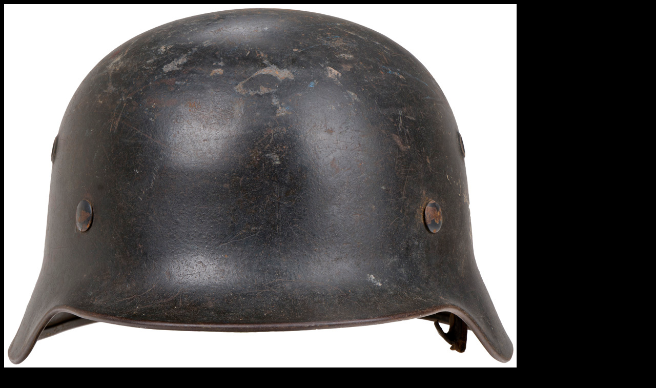

--- FILE ---
content_type: text/html
request_url: https://germanmilitaria.com/Luftwaffe/photos/L010090.html
body_size: 2451
content:
<SCRIPT LANGUAGE="JavaScript1.1">
function right(e) {
if (navigator.appName == 'Netscape' &&
(e.which == 3 || e.which == 2))
return false;
else if (navigator.appName == 'Microsoft Internet Explorer' &&
(event.button == 2 || event.button == 3)) {
alert("Photos and Text Property of Collectors Guild Inc.");
return false;
}
return true;
}
document.onmousedown=right;
if (document.layers) window.captureEvents(Event.MOUSEDOWN);
window.onmousedown=right; //
</script>

<html>
<head>
	<title>The Collector's Guild</title>
</head>
<body bgcolor="#000000" text="#FFFFFF" link="#CCCCCC" vlink="#999999" alink="#CCCCCC" style="font-family: Arial; font-size: 10pt">
<u><font FACE="Arial" SIZE="2">

                <p><img border="0" src="L010090A.jpg" width="1000" height="709"></p>

                <p><img border="0" src="L010090B.jpg" width="1000" height="581"></p>

                <p><img border="0" src="L010090C.jpg" width="1000" height="508"></p>

                <p><img border="0" src="L010090D.jpg" width="1000" height="586"></p>

                <p><img border="0" src="L010090E.jpg" width="1000" height="809"></p>

                <p><img border="0" src="L010090F.jpg" width="1000" height="840"></p>

                <p><img border="0" src="L010090G.jpg" width="1000" height="508"></p>

                <p><img border="0" src="L010090H.jpg" width="500" height="250"><img border="0" src="L010090I.jpg" width="500" height="250"></p>

                <p><img border="0" src="L010090J.jpg" width="1000" height="259"></p>

</font></u>
<p><b><u><font FACE="Arial" SIZE="2">L010090 M40 SINGLE DECAL COMBAT HELMET.</font></u><font FACE="Arial" SIZE="2">
</font></b><font FACE="Arial" SIZE="2">(Stahlhelm M40)</p>
<b>
<p>BACKGROUND:</b> The first &quot;modern&quot; steel helmets were introduced by
the French army in early 1915 and were shortly followed by the British army
later that year. With plans on the drawing board, experimental helmets in the
field, (&quot;Gaede&quot; helmet), and some captured French and British helmets
the German army began tests for their own steel helmet at the Kummersdorf
Proving Grounds in November, and in the field in December 1915. An acceptable
pattern was developed and approved and production began at Eisen-und
H�ttenwerke, AG Thale/Harz, (Iron and Foundry Works), in the spring of 1916.
These first modern M16 helmets evolved into the M18 helmets by the end of WWI.
The M16 and M18 helmets remained in usage through-out the Weimar Reichswehr,
(National Defence Force, Circa 1919-1933), era and on into the early years of
the Third Reich until the development of the smaller, lighter M35 style helmet
in June 1935. In an effort to reduced construction time and labor costs minor
modifications were introduced in March 1940 resulting in the M40 helmet. Further
construction modifications were undertaken in August 1942 resulting in the M42
helmet. The Luftwaffe pattern national eagle was originally introduced for wear
by Fliegerschaft, (Pilot Base), personnel of the DLV, Deutscher
Luftsportsverband, (German Air Sports Association), the clandestine, civilian,
forerunner of the Luftwaffe on August 18TH 1934, and adopted for wear by the
Luftwaffe on March 1ST 1935 along with the national tri-color shield for wear on
the helmet. The first pattern national eagle was utilized until a modified
second pattern eagle was introduced in late 1936 or early 1937. Regulations of
June 12TH 1940 discontinued the use of the national tri-color decal and further
regulations of August 28TH 1943 abolished the national eagle decal and dictated
that it was also to be removed from all helmets although the directives were not
completely adhered to.</p>
<b>
<p>PHYSICAL DESCRIPTION:</b> The stamped, sheet steel construction helmet
retains most of its original paint. The left side of the helmet has a second
pattern, (Circa 1936/1937-1945), black detailed, silvery/white, Luftwaffe eagle
decal, clutching a canted swastika in one talon. The decal is retained 40%. All
three liner retaining rivets are intact. The interior of the helmet has a M31
leather liner (one torn finger with a tape repair to the back). The reverse,
interior, neck guard apron is serial/lot number stamped, &quot;807&quot; and the
interior, left side, apron has the stamped manufacturer�s code and size,
&quot;ET64&quot;, indicating manufacture by Eisen-und H�ttenwerke, AG Thale/Harz,
size 64. Small portion of the original chinstrap remains.</p>
<p>GRADE ***
3/4&nbsp;&nbsp;&nbsp;&nbsp;&nbsp;&nbsp;&nbsp;&nbsp;&nbsp;&nbsp;&nbsp;&nbsp;&nbsp;&nbsp;&nbsp;&nbsp;&nbsp;&nbsp;&nbsp;&nbsp;&nbsp;&nbsp;&nbsp;&nbsp;&nbsp;&nbsp;&nbsp;&nbsp;
PRICE $600.00</font></p>

<p><b><font face="Arial" size="3">To Order this item, please use one of the two
e-mail addresses below to contact us. Please make sure to quote the item number
in your e-mail</font></b></p>
<p><b><u><font face="Arial" size="4" color="#FF3300">MILITARIA WANTED!</font></u><font face="Arial" size="3" color="#FFFF00">&nbsp;
If you have items for sale, please contact us. We specialize in selling single
pieces and entire collections. Over 3 decades in the business and we do all the
work for you. Get the best return for your investment.</font></b></p>
<p align="left"><font face="Arial Black" size="4"><font color="#00ff00">-E-Mail
Address</font> </font><a href="mailto:pawmac@nbnet.nb.ca"><font face="Arial" size="4"><b>pawmac@nbnet.nb.ca</b></font></a><font size="4" face="Arial"><b>&nbsp;
<font color="#00FF00">Or</font></b></font><font face="Arial Black" size="4"><font color="#00ff00"><span style="background-color: #000000">&nbsp;</span></font>
</font><u><a href="mailto:guild@nb.aibn.com"><font face="Arial" color="#ffffff" size="4"><b>guild</b>@<b>nb.aibn.com</b></font></a></u></p>
<p align="left"><b><font face="Arial" size="2">To return to the main page please
CLICK below</font></p>
<p align="left"><a href="http://www.germanmilitaria.com"><font color="#00ff00"><span style="BACKGROUND-COLOR: #000000">HOME
(CLICK HERE)</span></font></a></p>
</b>

<p align="left">
&nbsp;

</p>

</body>
</html>
